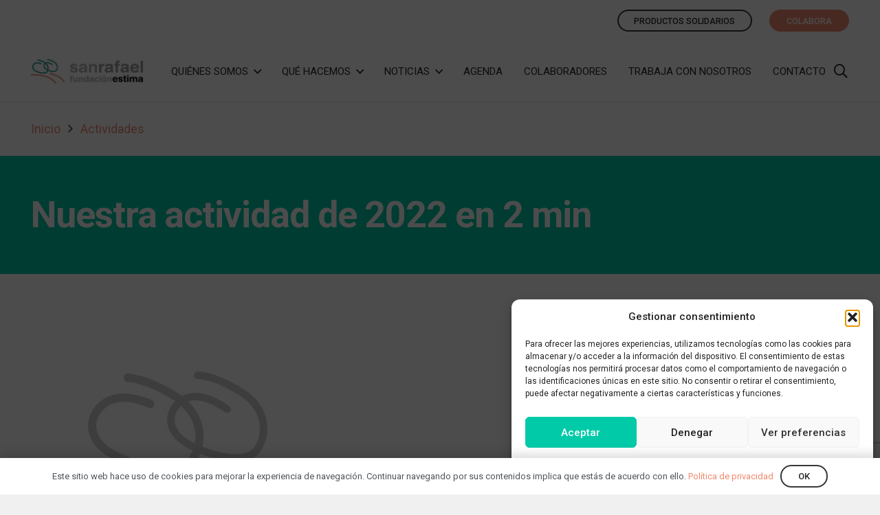

--- FILE ---
content_type: text/html; charset=utf-8
request_url: https://www.google.com/recaptcha/api2/anchor?ar=1&k=6LfdBrIUAAAAAJAsBPVhqrsA0NkNsuXu8cR6W1NH&co=aHR0cHM6Ly9jc2FucmFmYWVsLm9yZzo0NDM.&hl=en&v=PoyoqOPhxBO7pBk68S4YbpHZ&size=invisible&anchor-ms=20000&execute-ms=30000&cb=bg26ejml48mx
body_size: 48689
content:
<!DOCTYPE HTML><html dir="ltr" lang="en"><head><meta http-equiv="Content-Type" content="text/html; charset=UTF-8">
<meta http-equiv="X-UA-Compatible" content="IE=edge">
<title>reCAPTCHA</title>
<style type="text/css">
/* cyrillic-ext */
@font-face {
  font-family: 'Roboto';
  font-style: normal;
  font-weight: 400;
  font-stretch: 100%;
  src: url(//fonts.gstatic.com/s/roboto/v48/KFO7CnqEu92Fr1ME7kSn66aGLdTylUAMa3GUBHMdazTgWw.woff2) format('woff2');
  unicode-range: U+0460-052F, U+1C80-1C8A, U+20B4, U+2DE0-2DFF, U+A640-A69F, U+FE2E-FE2F;
}
/* cyrillic */
@font-face {
  font-family: 'Roboto';
  font-style: normal;
  font-weight: 400;
  font-stretch: 100%;
  src: url(//fonts.gstatic.com/s/roboto/v48/KFO7CnqEu92Fr1ME7kSn66aGLdTylUAMa3iUBHMdazTgWw.woff2) format('woff2');
  unicode-range: U+0301, U+0400-045F, U+0490-0491, U+04B0-04B1, U+2116;
}
/* greek-ext */
@font-face {
  font-family: 'Roboto';
  font-style: normal;
  font-weight: 400;
  font-stretch: 100%;
  src: url(//fonts.gstatic.com/s/roboto/v48/KFO7CnqEu92Fr1ME7kSn66aGLdTylUAMa3CUBHMdazTgWw.woff2) format('woff2');
  unicode-range: U+1F00-1FFF;
}
/* greek */
@font-face {
  font-family: 'Roboto';
  font-style: normal;
  font-weight: 400;
  font-stretch: 100%;
  src: url(//fonts.gstatic.com/s/roboto/v48/KFO7CnqEu92Fr1ME7kSn66aGLdTylUAMa3-UBHMdazTgWw.woff2) format('woff2');
  unicode-range: U+0370-0377, U+037A-037F, U+0384-038A, U+038C, U+038E-03A1, U+03A3-03FF;
}
/* math */
@font-face {
  font-family: 'Roboto';
  font-style: normal;
  font-weight: 400;
  font-stretch: 100%;
  src: url(//fonts.gstatic.com/s/roboto/v48/KFO7CnqEu92Fr1ME7kSn66aGLdTylUAMawCUBHMdazTgWw.woff2) format('woff2');
  unicode-range: U+0302-0303, U+0305, U+0307-0308, U+0310, U+0312, U+0315, U+031A, U+0326-0327, U+032C, U+032F-0330, U+0332-0333, U+0338, U+033A, U+0346, U+034D, U+0391-03A1, U+03A3-03A9, U+03B1-03C9, U+03D1, U+03D5-03D6, U+03F0-03F1, U+03F4-03F5, U+2016-2017, U+2034-2038, U+203C, U+2040, U+2043, U+2047, U+2050, U+2057, U+205F, U+2070-2071, U+2074-208E, U+2090-209C, U+20D0-20DC, U+20E1, U+20E5-20EF, U+2100-2112, U+2114-2115, U+2117-2121, U+2123-214F, U+2190, U+2192, U+2194-21AE, U+21B0-21E5, U+21F1-21F2, U+21F4-2211, U+2213-2214, U+2216-22FF, U+2308-230B, U+2310, U+2319, U+231C-2321, U+2336-237A, U+237C, U+2395, U+239B-23B7, U+23D0, U+23DC-23E1, U+2474-2475, U+25AF, U+25B3, U+25B7, U+25BD, U+25C1, U+25CA, U+25CC, U+25FB, U+266D-266F, U+27C0-27FF, U+2900-2AFF, U+2B0E-2B11, U+2B30-2B4C, U+2BFE, U+3030, U+FF5B, U+FF5D, U+1D400-1D7FF, U+1EE00-1EEFF;
}
/* symbols */
@font-face {
  font-family: 'Roboto';
  font-style: normal;
  font-weight: 400;
  font-stretch: 100%;
  src: url(//fonts.gstatic.com/s/roboto/v48/KFO7CnqEu92Fr1ME7kSn66aGLdTylUAMaxKUBHMdazTgWw.woff2) format('woff2');
  unicode-range: U+0001-000C, U+000E-001F, U+007F-009F, U+20DD-20E0, U+20E2-20E4, U+2150-218F, U+2190, U+2192, U+2194-2199, U+21AF, U+21E6-21F0, U+21F3, U+2218-2219, U+2299, U+22C4-22C6, U+2300-243F, U+2440-244A, U+2460-24FF, U+25A0-27BF, U+2800-28FF, U+2921-2922, U+2981, U+29BF, U+29EB, U+2B00-2BFF, U+4DC0-4DFF, U+FFF9-FFFB, U+10140-1018E, U+10190-1019C, U+101A0, U+101D0-101FD, U+102E0-102FB, U+10E60-10E7E, U+1D2C0-1D2D3, U+1D2E0-1D37F, U+1F000-1F0FF, U+1F100-1F1AD, U+1F1E6-1F1FF, U+1F30D-1F30F, U+1F315, U+1F31C, U+1F31E, U+1F320-1F32C, U+1F336, U+1F378, U+1F37D, U+1F382, U+1F393-1F39F, U+1F3A7-1F3A8, U+1F3AC-1F3AF, U+1F3C2, U+1F3C4-1F3C6, U+1F3CA-1F3CE, U+1F3D4-1F3E0, U+1F3ED, U+1F3F1-1F3F3, U+1F3F5-1F3F7, U+1F408, U+1F415, U+1F41F, U+1F426, U+1F43F, U+1F441-1F442, U+1F444, U+1F446-1F449, U+1F44C-1F44E, U+1F453, U+1F46A, U+1F47D, U+1F4A3, U+1F4B0, U+1F4B3, U+1F4B9, U+1F4BB, U+1F4BF, U+1F4C8-1F4CB, U+1F4D6, U+1F4DA, U+1F4DF, U+1F4E3-1F4E6, U+1F4EA-1F4ED, U+1F4F7, U+1F4F9-1F4FB, U+1F4FD-1F4FE, U+1F503, U+1F507-1F50B, U+1F50D, U+1F512-1F513, U+1F53E-1F54A, U+1F54F-1F5FA, U+1F610, U+1F650-1F67F, U+1F687, U+1F68D, U+1F691, U+1F694, U+1F698, U+1F6AD, U+1F6B2, U+1F6B9-1F6BA, U+1F6BC, U+1F6C6-1F6CF, U+1F6D3-1F6D7, U+1F6E0-1F6EA, U+1F6F0-1F6F3, U+1F6F7-1F6FC, U+1F700-1F7FF, U+1F800-1F80B, U+1F810-1F847, U+1F850-1F859, U+1F860-1F887, U+1F890-1F8AD, U+1F8B0-1F8BB, U+1F8C0-1F8C1, U+1F900-1F90B, U+1F93B, U+1F946, U+1F984, U+1F996, U+1F9E9, U+1FA00-1FA6F, U+1FA70-1FA7C, U+1FA80-1FA89, U+1FA8F-1FAC6, U+1FACE-1FADC, U+1FADF-1FAE9, U+1FAF0-1FAF8, U+1FB00-1FBFF;
}
/* vietnamese */
@font-face {
  font-family: 'Roboto';
  font-style: normal;
  font-weight: 400;
  font-stretch: 100%;
  src: url(//fonts.gstatic.com/s/roboto/v48/KFO7CnqEu92Fr1ME7kSn66aGLdTylUAMa3OUBHMdazTgWw.woff2) format('woff2');
  unicode-range: U+0102-0103, U+0110-0111, U+0128-0129, U+0168-0169, U+01A0-01A1, U+01AF-01B0, U+0300-0301, U+0303-0304, U+0308-0309, U+0323, U+0329, U+1EA0-1EF9, U+20AB;
}
/* latin-ext */
@font-face {
  font-family: 'Roboto';
  font-style: normal;
  font-weight: 400;
  font-stretch: 100%;
  src: url(//fonts.gstatic.com/s/roboto/v48/KFO7CnqEu92Fr1ME7kSn66aGLdTylUAMa3KUBHMdazTgWw.woff2) format('woff2');
  unicode-range: U+0100-02BA, U+02BD-02C5, U+02C7-02CC, U+02CE-02D7, U+02DD-02FF, U+0304, U+0308, U+0329, U+1D00-1DBF, U+1E00-1E9F, U+1EF2-1EFF, U+2020, U+20A0-20AB, U+20AD-20C0, U+2113, U+2C60-2C7F, U+A720-A7FF;
}
/* latin */
@font-face {
  font-family: 'Roboto';
  font-style: normal;
  font-weight: 400;
  font-stretch: 100%;
  src: url(//fonts.gstatic.com/s/roboto/v48/KFO7CnqEu92Fr1ME7kSn66aGLdTylUAMa3yUBHMdazQ.woff2) format('woff2');
  unicode-range: U+0000-00FF, U+0131, U+0152-0153, U+02BB-02BC, U+02C6, U+02DA, U+02DC, U+0304, U+0308, U+0329, U+2000-206F, U+20AC, U+2122, U+2191, U+2193, U+2212, U+2215, U+FEFF, U+FFFD;
}
/* cyrillic-ext */
@font-face {
  font-family: 'Roboto';
  font-style: normal;
  font-weight: 500;
  font-stretch: 100%;
  src: url(//fonts.gstatic.com/s/roboto/v48/KFO7CnqEu92Fr1ME7kSn66aGLdTylUAMa3GUBHMdazTgWw.woff2) format('woff2');
  unicode-range: U+0460-052F, U+1C80-1C8A, U+20B4, U+2DE0-2DFF, U+A640-A69F, U+FE2E-FE2F;
}
/* cyrillic */
@font-face {
  font-family: 'Roboto';
  font-style: normal;
  font-weight: 500;
  font-stretch: 100%;
  src: url(//fonts.gstatic.com/s/roboto/v48/KFO7CnqEu92Fr1ME7kSn66aGLdTylUAMa3iUBHMdazTgWw.woff2) format('woff2');
  unicode-range: U+0301, U+0400-045F, U+0490-0491, U+04B0-04B1, U+2116;
}
/* greek-ext */
@font-face {
  font-family: 'Roboto';
  font-style: normal;
  font-weight: 500;
  font-stretch: 100%;
  src: url(//fonts.gstatic.com/s/roboto/v48/KFO7CnqEu92Fr1ME7kSn66aGLdTylUAMa3CUBHMdazTgWw.woff2) format('woff2');
  unicode-range: U+1F00-1FFF;
}
/* greek */
@font-face {
  font-family: 'Roboto';
  font-style: normal;
  font-weight: 500;
  font-stretch: 100%;
  src: url(//fonts.gstatic.com/s/roboto/v48/KFO7CnqEu92Fr1ME7kSn66aGLdTylUAMa3-UBHMdazTgWw.woff2) format('woff2');
  unicode-range: U+0370-0377, U+037A-037F, U+0384-038A, U+038C, U+038E-03A1, U+03A3-03FF;
}
/* math */
@font-face {
  font-family: 'Roboto';
  font-style: normal;
  font-weight: 500;
  font-stretch: 100%;
  src: url(//fonts.gstatic.com/s/roboto/v48/KFO7CnqEu92Fr1ME7kSn66aGLdTylUAMawCUBHMdazTgWw.woff2) format('woff2');
  unicode-range: U+0302-0303, U+0305, U+0307-0308, U+0310, U+0312, U+0315, U+031A, U+0326-0327, U+032C, U+032F-0330, U+0332-0333, U+0338, U+033A, U+0346, U+034D, U+0391-03A1, U+03A3-03A9, U+03B1-03C9, U+03D1, U+03D5-03D6, U+03F0-03F1, U+03F4-03F5, U+2016-2017, U+2034-2038, U+203C, U+2040, U+2043, U+2047, U+2050, U+2057, U+205F, U+2070-2071, U+2074-208E, U+2090-209C, U+20D0-20DC, U+20E1, U+20E5-20EF, U+2100-2112, U+2114-2115, U+2117-2121, U+2123-214F, U+2190, U+2192, U+2194-21AE, U+21B0-21E5, U+21F1-21F2, U+21F4-2211, U+2213-2214, U+2216-22FF, U+2308-230B, U+2310, U+2319, U+231C-2321, U+2336-237A, U+237C, U+2395, U+239B-23B7, U+23D0, U+23DC-23E1, U+2474-2475, U+25AF, U+25B3, U+25B7, U+25BD, U+25C1, U+25CA, U+25CC, U+25FB, U+266D-266F, U+27C0-27FF, U+2900-2AFF, U+2B0E-2B11, U+2B30-2B4C, U+2BFE, U+3030, U+FF5B, U+FF5D, U+1D400-1D7FF, U+1EE00-1EEFF;
}
/* symbols */
@font-face {
  font-family: 'Roboto';
  font-style: normal;
  font-weight: 500;
  font-stretch: 100%;
  src: url(//fonts.gstatic.com/s/roboto/v48/KFO7CnqEu92Fr1ME7kSn66aGLdTylUAMaxKUBHMdazTgWw.woff2) format('woff2');
  unicode-range: U+0001-000C, U+000E-001F, U+007F-009F, U+20DD-20E0, U+20E2-20E4, U+2150-218F, U+2190, U+2192, U+2194-2199, U+21AF, U+21E6-21F0, U+21F3, U+2218-2219, U+2299, U+22C4-22C6, U+2300-243F, U+2440-244A, U+2460-24FF, U+25A0-27BF, U+2800-28FF, U+2921-2922, U+2981, U+29BF, U+29EB, U+2B00-2BFF, U+4DC0-4DFF, U+FFF9-FFFB, U+10140-1018E, U+10190-1019C, U+101A0, U+101D0-101FD, U+102E0-102FB, U+10E60-10E7E, U+1D2C0-1D2D3, U+1D2E0-1D37F, U+1F000-1F0FF, U+1F100-1F1AD, U+1F1E6-1F1FF, U+1F30D-1F30F, U+1F315, U+1F31C, U+1F31E, U+1F320-1F32C, U+1F336, U+1F378, U+1F37D, U+1F382, U+1F393-1F39F, U+1F3A7-1F3A8, U+1F3AC-1F3AF, U+1F3C2, U+1F3C4-1F3C6, U+1F3CA-1F3CE, U+1F3D4-1F3E0, U+1F3ED, U+1F3F1-1F3F3, U+1F3F5-1F3F7, U+1F408, U+1F415, U+1F41F, U+1F426, U+1F43F, U+1F441-1F442, U+1F444, U+1F446-1F449, U+1F44C-1F44E, U+1F453, U+1F46A, U+1F47D, U+1F4A3, U+1F4B0, U+1F4B3, U+1F4B9, U+1F4BB, U+1F4BF, U+1F4C8-1F4CB, U+1F4D6, U+1F4DA, U+1F4DF, U+1F4E3-1F4E6, U+1F4EA-1F4ED, U+1F4F7, U+1F4F9-1F4FB, U+1F4FD-1F4FE, U+1F503, U+1F507-1F50B, U+1F50D, U+1F512-1F513, U+1F53E-1F54A, U+1F54F-1F5FA, U+1F610, U+1F650-1F67F, U+1F687, U+1F68D, U+1F691, U+1F694, U+1F698, U+1F6AD, U+1F6B2, U+1F6B9-1F6BA, U+1F6BC, U+1F6C6-1F6CF, U+1F6D3-1F6D7, U+1F6E0-1F6EA, U+1F6F0-1F6F3, U+1F6F7-1F6FC, U+1F700-1F7FF, U+1F800-1F80B, U+1F810-1F847, U+1F850-1F859, U+1F860-1F887, U+1F890-1F8AD, U+1F8B0-1F8BB, U+1F8C0-1F8C1, U+1F900-1F90B, U+1F93B, U+1F946, U+1F984, U+1F996, U+1F9E9, U+1FA00-1FA6F, U+1FA70-1FA7C, U+1FA80-1FA89, U+1FA8F-1FAC6, U+1FACE-1FADC, U+1FADF-1FAE9, U+1FAF0-1FAF8, U+1FB00-1FBFF;
}
/* vietnamese */
@font-face {
  font-family: 'Roboto';
  font-style: normal;
  font-weight: 500;
  font-stretch: 100%;
  src: url(//fonts.gstatic.com/s/roboto/v48/KFO7CnqEu92Fr1ME7kSn66aGLdTylUAMa3OUBHMdazTgWw.woff2) format('woff2');
  unicode-range: U+0102-0103, U+0110-0111, U+0128-0129, U+0168-0169, U+01A0-01A1, U+01AF-01B0, U+0300-0301, U+0303-0304, U+0308-0309, U+0323, U+0329, U+1EA0-1EF9, U+20AB;
}
/* latin-ext */
@font-face {
  font-family: 'Roboto';
  font-style: normal;
  font-weight: 500;
  font-stretch: 100%;
  src: url(//fonts.gstatic.com/s/roboto/v48/KFO7CnqEu92Fr1ME7kSn66aGLdTylUAMa3KUBHMdazTgWw.woff2) format('woff2');
  unicode-range: U+0100-02BA, U+02BD-02C5, U+02C7-02CC, U+02CE-02D7, U+02DD-02FF, U+0304, U+0308, U+0329, U+1D00-1DBF, U+1E00-1E9F, U+1EF2-1EFF, U+2020, U+20A0-20AB, U+20AD-20C0, U+2113, U+2C60-2C7F, U+A720-A7FF;
}
/* latin */
@font-face {
  font-family: 'Roboto';
  font-style: normal;
  font-weight: 500;
  font-stretch: 100%;
  src: url(//fonts.gstatic.com/s/roboto/v48/KFO7CnqEu92Fr1ME7kSn66aGLdTylUAMa3yUBHMdazQ.woff2) format('woff2');
  unicode-range: U+0000-00FF, U+0131, U+0152-0153, U+02BB-02BC, U+02C6, U+02DA, U+02DC, U+0304, U+0308, U+0329, U+2000-206F, U+20AC, U+2122, U+2191, U+2193, U+2212, U+2215, U+FEFF, U+FFFD;
}
/* cyrillic-ext */
@font-face {
  font-family: 'Roboto';
  font-style: normal;
  font-weight: 900;
  font-stretch: 100%;
  src: url(//fonts.gstatic.com/s/roboto/v48/KFO7CnqEu92Fr1ME7kSn66aGLdTylUAMa3GUBHMdazTgWw.woff2) format('woff2');
  unicode-range: U+0460-052F, U+1C80-1C8A, U+20B4, U+2DE0-2DFF, U+A640-A69F, U+FE2E-FE2F;
}
/* cyrillic */
@font-face {
  font-family: 'Roboto';
  font-style: normal;
  font-weight: 900;
  font-stretch: 100%;
  src: url(//fonts.gstatic.com/s/roboto/v48/KFO7CnqEu92Fr1ME7kSn66aGLdTylUAMa3iUBHMdazTgWw.woff2) format('woff2');
  unicode-range: U+0301, U+0400-045F, U+0490-0491, U+04B0-04B1, U+2116;
}
/* greek-ext */
@font-face {
  font-family: 'Roboto';
  font-style: normal;
  font-weight: 900;
  font-stretch: 100%;
  src: url(//fonts.gstatic.com/s/roboto/v48/KFO7CnqEu92Fr1ME7kSn66aGLdTylUAMa3CUBHMdazTgWw.woff2) format('woff2');
  unicode-range: U+1F00-1FFF;
}
/* greek */
@font-face {
  font-family: 'Roboto';
  font-style: normal;
  font-weight: 900;
  font-stretch: 100%;
  src: url(//fonts.gstatic.com/s/roboto/v48/KFO7CnqEu92Fr1ME7kSn66aGLdTylUAMa3-UBHMdazTgWw.woff2) format('woff2');
  unicode-range: U+0370-0377, U+037A-037F, U+0384-038A, U+038C, U+038E-03A1, U+03A3-03FF;
}
/* math */
@font-face {
  font-family: 'Roboto';
  font-style: normal;
  font-weight: 900;
  font-stretch: 100%;
  src: url(//fonts.gstatic.com/s/roboto/v48/KFO7CnqEu92Fr1ME7kSn66aGLdTylUAMawCUBHMdazTgWw.woff2) format('woff2');
  unicode-range: U+0302-0303, U+0305, U+0307-0308, U+0310, U+0312, U+0315, U+031A, U+0326-0327, U+032C, U+032F-0330, U+0332-0333, U+0338, U+033A, U+0346, U+034D, U+0391-03A1, U+03A3-03A9, U+03B1-03C9, U+03D1, U+03D5-03D6, U+03F0-03F1, U+03F4-03F5, U+2016-2017, U+2034-2038, U+203C, U+2040, U+2043, U+2047, U+2050, U+2057, U+205F, U+2070-2071, U+2074-208E, U+2090-209C, U+20D0-20DC, U+20E1, U+20E5-20EF, U+2100-2112, U+2114-2115, U+2117-2121, U+2123-214F, U+2190, U+2192, U+2194-21AE, U+21B0-21E5, U+21F1-21F2, U+21F4-2211, U+2213-2214, U+2216-22FF, U+2308-230B, U+2310, U+2319, U+231C-2321, U+2336-237A, U+237C, U+2395, U+239B-23B7, U+23D0, U+23DC-23E1, U+2474-2475, U+25AF, U+25B3, U+25B7, U+25BD, U+25C1, U+25CA, U+25CC, U+25FB, U+266D-266F, U+27C0-27FF, U+2900-2AFF, U+2B0E-2B11, U+2B30-2B4C, U+2BFE, U+3030, U+FF5B, U+FF5D, U+1D400-1D7FF, U+1EE00-1EEFF;
}
/* symbols */
@font-face {
  font-family: 'Roboto';
  font-style: normal;
  font-weight: 900;
  font-stretch: 100%;
  src: url(//fonts.gstatic.com/s/roboto/v48/KFO7CnqEu92Fr1ME7kSn66aGLdTylUAMaxKUBHMdazTgWw.woff2) format('woff2');
  unicode-range: U+0001-000C, U+000E-001F, U+007F-009F, U+20DD-20E0, U+20E2-20E4, U+2150-218F, U+2190, U+2192, U+2194-2199, U+21AF, U+21E6-21F0, U+21F3, U+2218-2219, U+2299, U+22C4-22C6, U+2300-243F, U+2440-244A, U+2460-24FF, U+25A0-27BF, U+2800-28FF, U+2921-2922, U+2981, U+29BF, U+29EB, U+2B00-2BFF, U+4DC0-4DFF, U+FFF9-FFFB, U+10140-1018E, U+10190-1019C, U+101A0, U+101D0-101FD, U+102E0-102FB, U+10E60-10E7E, U+1D2C0-1D2D3, U+1D2E0-1D37F, U+1F000-1F0FF, U+1F100-1F1AD, U+1F1E6-1F1FF, U+1F30D-1F30F, U+1F315, U+1F31C, U+1F31E, U+1F320-1F32C, U+1F336, U+1F378, U+1F37D, U+1F382, U+1F393-1F39F, U+1F3A7-1F3A8, U+1F3AC-1F3AF, U+1F3C2, U+1F3C4-1F3C6, U+1F3CA-1F3CE, U+1F3D4-1F3E0, U+1F3ED, U+1F3F1-1F3F3, U+1F3F5-1F3F7, U+1F408, U+1F415, U+1F41F, U+1F426, U+1F43F, U+1F441-1F442, U+1F444, U+1F446-1F449, U+1F44C-1F44E, U+1F453, U+1F46A, U+1F47D, U+1F4A3, U+1F4B0, U+1F4B3, U+1F4B9, U+1F4BB, U+1F4BF, U+1F4C8-1F4CB, U+1F4D6, U+1F4DA, U+1F4DF, U+1F4E3-1F4E6, U+1F4EA-1F4ED, U+1F4F7, U+1F4F9-1F4FB, U+1F4FD-1F4FE, U+1F503, U+1F507-1F50B, U+1F50D, U+1F512-1F513, U+1F53E-1F54A, U+1F54F-1F5FA, U+1F610, U+1F650-1F67F, U+1F687, U+1F68D, U+1F691, U+1F694, U+1F698, U+1F6AD, U+1F6B2, U+1F6B9-1F6BA, U+1F6BC, U+1F6C6-1F6CF, U+1F6D3-1F6D7, U+1F6E0-1F6EA, U+1F6F0-1F6F3, U+1F6F7-1F6FC, U+1F700-1F7FF, U+1F800-1F80B, U+1F810-1F847, U+1F850-1F859, U+1F860-1F887, U+1F890-1F8AD, U+1F8B0-1F8BB, U+1F8C0-1F8C1, U+1F900-1F90B, U+1F93B, U+1F946, U+1F984, U+1F996, U+1F9E9, U+1FA00-1FA6F, U+1FA70-1FA7C, U+1FA80-1FA89, U+1FA8F-1FAC6, U+1FACE-1FADC, U+1FADF-1FAE9, U+1FAF0-1FAF8, U+1FB00-1FBFF;
}
/* vietnamese */
@font-face {
  font-family: 'Roboto';
  font-style: normal;
  font-weight: 900;
  font-stretch: 100%;
  src: url(//fonts.gstatic.com/s/roboto/v48/KFO7CnqEu92Fr1ME7kSn66aGLdTylUAMa3OUBHMdazTgWw.woff2) format('woff2');
  unicode-range: U+0102-0103, U+0110-0111, U+0128-0129, U+0168-0169, U+01A0-01A1, U+01AF-01B0, U+0300-0301, U+0303-0304, U+0308-0309, U+0323, U+0329, U+1EA0-1EF9, U+20AB;
}
/* latin-ext */
@font-face {
  font-family: 'Roboto';
  font-style: normal;
  font-weight: 900;
  font-stretch: 100%;
  src: url(//fonts.gstatic.com/s/roboto/v48/KFO7CnqEu92Fr1ME7kSn66aGLdTylUAMa3KUBHMdazTgWw.woff2) format('woff2');
  unicode-range: U+0100-02BA, U+02BD-02C5, U+02C7-02CC, U+02CE-02D7, U+02DD-02FF, U+0304, U+0308, U+0329, U+1D00-1DBF, U+1E00-1E9F, U+1EF2-1EFF, U+2020, U+20A0-20AB, U+20AD-20C0, U+2113, U+2C60-2C7F, U+A720-A7FF;
}
/* latin */
@font-face {
  font-family: 'Roboto';
  font-style: normal;
  font-weight: 900;
  font-stretch: 100%;
  src: url(//fonts.gstatic.com/s/roboto/v48/KFO7CnqEu92Fr1ME7kSn66aGLdTylUAMa3yUBHMdazQ.woff2) format('woff2');
  unicode-range: U+0000-00FF, U+0131, U+0152-0153, U+02BB-02BC, U+02C6, U+02DA, U+02DC, U+0304, U+0308, U+0329, U+2000-206F, U+20AC, U+2122, U+2191, U+2193, U+2212, U+2215, U+FEFF, U+FFFD;
}

</style>
<link rel="stylesheet" type="text/css" href="https://www.gstatic.com/recaptcha/releases/PoyoqOPhxBO7pBk68S4YbpHZ/styles__ltr.css">
<script nonce="aAT0Zl_7pkHhPm3MUXPzvA" type="text/javascript">window['__recaptcha_api'] = 'https://www.google.com/recaptcha/api2/';</script>
<script type="text/javascript" src="https://www.gstatic.com/recaptcha/releases/PoyoqOPhxBO7pBk68S4YbpHZ/recaptcha__en.js" nonce="aAT0Zl_7pkHhPm3MUXPzvA">
      
    </script></head>
<body><div id="rc-anchor-alert" class="rc-anchor-alert"></div>
<input type="hidden" id="recaptcha-token" value="[base64]">
<script type="text/javascript" nonce="aAT0Zl_7pkHhPm3MUXPzvA">
      recaptcha.anchor.Main.init("[\x22ainput\x22,[\x22bgdata\x22,\x22\x22,\[base64]/[base64]/[base64]/bmV3IHJbeF0oY1swXSk6RT09Mj9uZXcgclt4XShjWzBdLGNbMV0pOkU9PTM/bmV3IHJbeF0oY1swXSxjWzFdLGNbMl0pOkU9PTQ/[base64]/[base64]/[base64]/[base64]/[base64]/[base64]/[base64]/[base64]\x22,\[base64]\\u003d\x22,\x22Zgliw6ZELmHCm8OhBcOHwqzDpcK6w5/DowUCw5vCs8KpwrgLw6jChSjCm8OIwq/CqsKDwqcwISXCsGFyasOuUsKKaMKCNcO0XsO7w7xqEAXDtMKsbMOWeSt3A8Kuw7YLw63CqsKgwqcww5vDo8O7w7/Dql1sQwtKVDxvAS7Dl8Ojw5rCrcO8ZyxEABLCpMKGKmBpw75ZSFhYw7QXaS9YE8KHw7/CogIJaMOmYMOhY8K2w61Lw7PDrTZAw5vDpsOeW8KWFcK3M8O/[base64]/DjcOxw6IfRzjCkWHCtF4Hwq9bZcKZB8K5BV7Dv8KZwpIawqZcTlXCo0PCo8K8Gxp4AQweOk3ClMKnwo45w5rCjcKDwpwgIh0zP38WY8O1KsOow515fcKgw7kYwotLw7nDiT/[base64]/wpcnUGRhw6gQwq7CqMOMw61zB8KQWsODDMKUKVfChUTDuwMtw4XCjMOzbgMuQmrDsiggL3rCkMKYT0rDsDnDlUfCqGoNw4hwbD/Cs8OpWcKNw57CtMK1w5XCr18/JMKYfSHDocKZw5/CjyHCiRDClsOyXMOHVcKNw51hwr/[base64]/DlMKgLHAPw57CjsOUw5k5Bkh4dFTCpgNPw7/ChMKsc1vCoFBpLzjDg0/DjsKnNypzNHvDvWhew7QowqLCgsOvwrnDt0rDk8KCAcObw6PDjSINwprCgE/DjUISQ1HDkCZWw7M+GMOdwroFw7xHwpx4w7c5w7ZnPsKAw5s+w4jDpwsWORPCv8OIb8ODJcOsw6A/Y8OwSRfCjWMzwp/DiT3DmEdgwpQ/w4ExAjIPISnDrhHDrMO3MMOORynDocOFwo9gAA5Fw4vCjMK5bRTDpCFSw5/[base64]/[base64]/[base64]/DqcO9dkEqwo7DrcKJFcOkaU7CqsOgw43DtcKXw5DDj0tWw5J+VTRSw4JIUnoCF3rDrcOJe3jDv1HDmBTDlsOBChTCkMKoFGvCvzXCryJTIsOQw7LCrXbCoXgHM3jDr1/DjcKKwp0pJElVd8OlVcOTwofCo8OIOFLDnyvDncKoGcOmwo3DjsK7RnPCh2bDq1x6w73DscKvP8KvQGl/[base64]/Ci8K2w7FyLcKnWsKxfzDCicOqwocAwqdTw5TDgXLCmcOGw7PDvCrDs8K9w5rCpcKQPcO9anlNw7/Cox4NWMK1wrvDtcKqw4HCqsOad8Ksw5TDmMK9AsOIwrbDr8KcwpzDrXZIM3A3w6PCmjDCi102w4hYLipGw7QnUsOww680wq3Ds8OBI8K6MSV2IUXDuMOgBT8GdsKiwoltB8OMw4zCim9/Q8O5G8Oxw7XCiwHDrsOLwolSXMOKwoXDmRJYwqTCjcOAwocaAQ1WVcOCXR/CkFgDwqM+w7LCgj/CmB/DjMKsw5YTwpHCqHfCrsK9wo7CmgbDp8KybsOow60pWW7CgcKvUTIGwqRpw4HCrsKBw43DkMOoYcKQwrV/RmHDocKhZMO5RsOoesKowqfChTLDksKDw6bCrUs5PGYsw4ZkRCLCp8KtVFdoJnxHw7NGw7HCl8KiCTLCncOWDWrDu8O6w5bChlnDtcKlasKGaMKXwqpMwqo4w7PDrCDCjXTCqsKOw6pkRl9SPMKXwpnChF3DjsKkOzDDuFkGwpvCvcOfwrEfwqLCs8OGwq/[base64]/CqW5JQ3LCtz03VCpFw6zCmSLCjMKzw5vCplYIA8OcZRjCjgvDnCLDiFrCvCnDjcO/w4XDhgkkw5ERf8Kfwq/[base64]/CsmoqRQvDrkhGZMOTH8KNGR7CvHrDkQrCuXjDozHCucKVKyNow6/DgMOxJ0fChcOSa8O1wrl/wr3DmcOmw47Cs8O2w6PDg8OlUsKya2DCtMK7fHcfw4XDmyTCrsKNCsKlwoJ3wqXCh8Oiw4QqworCiE4NYcOew4w5UFdkDzhMRn5vXMOow70AKV3Do0fDrTY/H37CgcOzw4ZFZFhswoc5Qx5LKwcgw5F4w7BVwrs6wpfDoVnDjU7CtiPCiD3DsxI/ORsgUX7ClhVQHMObw5XDhUjCi8KpWsO0OcKbw6jDpcKMcsKww5B+wrrDnhHCuMKGURUgKTkfwpY1LAM9wp4gwrFjDsKvJcOAwrMUQFfChDbDjVzDvMOnw4JIZDluwqDDicKBGMOWI8K/wo3CrcKHaGlMJAbCvnvChMKRbcOBTMKJB0/CsMKDcsOtWsKpEsO+w7/Dp3zDoFIvb8OAwrXCrkTDqmU2wojDosO5w6vCuMKgd1XCtcKWw6QOw7nCrMOcw4rDvBzCjcKRwrnCvUDCsMK1w7/ConnDq8KxYDHCqcKTw5/CrlTCgQ3CqgR0w6EhM8OVasOPwrPDmxHDksOnw6QIQMK5wrnCvMKzTGYXw57DqnTCvMOswqQqw60dBcOGcMKAK8KMQyE2w5d9EsKYw7XChDPCtzBVwrfCs8KOHMO0w4cKS8KieTIAwqJwwpxmecKAHMKCSMOGWnZQwrzClsOWFl8/SVVyPm5PZXHClnICDsO4TcO1wqfDgMKVYR9lWsOIMRkIZsK7w6XDlCdqw4t5ZA3CoGdpd3PDq8O7w4LDvsKDPhbCnlpYOgTCqn/DhMKaHnrCgVUZwrjCnMKmw6rDkDzDkW8Dw4DCjsOXwqE8wq/CiMOwV8O8IsK5w6PCgMOBGhIwEUzCmcOzHMOuwpAtEMKuO1XDjsO+H8KHEhjDlwvCs8Ocw7vCg2nCjcKgBMKiw7XCv2MyCSrClAYDwrnDicKtP8OrYMKRIcKQw6HDgHjCjMOWwqrCscKvGjdlw5bDn8OHwqrClREPR8Oxw4rDpTlcwq/CuMKKw4vDn8OBwpDDlsO4FMO7wqvCjVrDqWPDvwkMw4wMwpPCpkUnwpLDiMKMw7XDohhXARcnAsOTacOhScOkZcK7eSccwoJNw6odwp0+Hg7Dmk8gLcKcdsOBw5c5w7TDrcOqVhHCoF8KwoACwoTCtwhww5w5w6gANmTDgUBsJkFLw4XDm8OPDcK2MUzDl8O1wrNPw7/Dt8OsBMKMwrRfw5gZIk4Lw4xzP1DDpxPCsiLCjFzDpznDg2ZPw5bCgjXDmsOxw5zCpibCh8O1Rl90wptTw7Unwp7DqsOkVRRjwrcbwq5aeMKyS8OXXMKxAVdqVMKVNDXDicKKbMKqakEBwp/DncKvwpvDvMKlL1wCw4QxGxrDtxnDrcO2UMKEwrbDlGjCg8OJw6Ylw5oTwo1gwoJkw5bCtgt/w7o0Z2RKwoHDjsKawqHDpsKnwp7DnsOZw5Y/fEg/[base64]/OMOpDsKyScKYTsOBw7vDrS5PwpTCvj06wqEwwrBZw5PDrsOkwrbDt1LCq0LDh8OEKCrDvCHCncKTJn5lw49Zw5/DvcObw6VZGmXCiMOFGH5PE1odPMOxwrAKwpJiMwNFw6ldwpjCvcOKw5vDg8OqwpVhZ8Kjw7JRw6HDh8Ofw7wkesO0QDXDu8OIwpFnB8Kfw6jCpsKAcMKbw6Yow7VTw4VZwrTDnsOFw4YIw5PDjlXDk0Y5w4TCoFjDplJRC3HCsH/ClsOPw5rCkyjChMKXw4jDuFTDsMOWJsKQw5HCgsKwfVN6w5bDmMOEXUfCnW52w7DCpgMHwrc9LFfDtVxKw5sPUi3DuhXDvHXCoAJeJENPRMK8w5sBBMKpGHHDrMObwrzCtsKrGsOzfMKnwqrDgyLDs8O0aG0aw6bDsT/DgMKoEsOSP8OLw6zDrsKBI8Kaw6HCuMOabsOHw4fCq8K7wqLChsOeZQJew5LDhCbDncKYw4hUTcKOw4lNcsOWJ8ObTyTCjsKxLsOqKcKswqA+W8OVwrvDj0YlwolMVWwmUcKhDAXCqntXAsOTeMK7w6DDqyXDh1nDrGkGw77CkEwawpzCnR5eEx/Dn8Oww6kjw4xrMTrCjmxlwrTCsX5hKknDscO9w5HDqRtkYcK1w7sYw67ClcKEwq/DvcOROsKLwrsZPMO/CcKGaMOjInQswqTDgcKkMsKMWBlbUMO+MR/DssOKw5sPRGjDpnfCjSjCk8K8w6fDmSnCrzTCpsOIwrp/w7Fmwr8jwpDCp8KjwqPCo2EGw5VnUy7CmsKvwrMxQ30HeH5aS37CpsKzUjJDDgVRQsKBMcOTC8KyeQ3CtMOsNAvCl8KyK8KAwpzDlxlsKgwfwqgvYsO5wrfCqyJSUcK/LS3Cn8OowqtCwq4ZdcObUiLDmwbDlTgGw4Z4wojCvsKCwpbCkGQAfQdwYcKRKsOPC8K2w7/[base64]/Crg/Cp1YjwrlGWsKMw50qwqBaw6RlE8Kmw4vCnMK1w4VHCkfDncOpfB0pKcK+esOqByrDrsOFCcKDVi5uecKmRmPChsKCw7jDgMOWLxnDlMOpw67DocK6PT0QwoHCihLCk0MLw6EcXsO3w4wxwqYAT8KRworCgRfChAA/wq3CqMKFEArDtMOow60MBMKyMhHDomDDhcOew5PDvCbCpMKBAy/DvwTDlyBaccKKw5Mmw60nw5UMwoR6wq4vY3lsH1xKVcKJw6nDisKpIgTDozzDj8OiwoJBwpHCrMOwLRfCgSMMJsO4fsO2LBXCr3khA8OKIDLCgEjDn3Afwp96Un3Dgwtew5YZRA/DtkvDt8K2fQvCunTDv27Dm8OtF08oOm01woxgwpc7wpdXbQlRw4XCsMKuw7HDujAVw74UwoPDnMK2w4h3w4LDrcO9VFcnwqBzRDdGwqnCpHhKaMO6wqbCgnxWdHXCpRNfw4PClR9Aw7DDvcKvXhJDAjXCkj3CkE4yaShowoNVwrQfPcOAw6XCpMKrfXUOwrNXWg/CjMOFwqorwqZ7wobCni7CrcKyPRHCqCVrS8OJSTvDri4zasKPw79CdFQ3XsOJw4xnDMKkMcOHMHtwDH3DpcOZSMOBKHHChsOWAxTCgBjDuRwHw7TCmEUcUMOpwq/DiFIvAjsYw7fDjcOUOC4casOHM8Knw47CuX3Cp8OOHcOww6RAw6LCgsKaw7jDn1rCnWDDpcOew6rCsEzCt0DDt8KzwoYcw6xmwrFuWwwlw4nDvMK0w5wWw63DlcOIesOUwo5QLsOYw6dNGUTCtXd8w6kZw4kFwo1lwrDDoMOZfXPChXrCvk/CtD3DhMKdwrzCvsO6f8O7YMOqTVZEw6Ziw4fCiXzDlMOAC8Ojw7xbw6/DgA5NGTrDlBnCmQlNwobDiRQAIT/CpsKHXCEWw6BbWcOaHHnCsWd/E8KQwoxhw6LDm8OATT/Dp8O2wqFdEsKedxTCoUEFwqRKw7JnJ1MLwrXDmMKjw7I9BWZvTyTCiMKgG8KmQcO+w7FgNCBfwrURw6vDjWAtw7XDq8OiKsOVUMKLMcKJH2/Cm28xXnHDp8KiwrhkBsOpw5/Do8K7cl3CjibDr8OqCsK7wpItwrLCr8O7wqPDv8KWd8O9w7bCuUgRXcKIwrHCjsOXM2LDomIPJsOve0Jpw77DjMOpe3rDm207f8OJwqE3TEhtXCDDr8K7wqt5YsO7CV/CtTjDt8K5w5lYwpAEw4XDplnCsEZqwrLDsMKVw7lsHMKgDsOOJXfDtcOEGAVKwpwTDQkOXF3DmMKgw685N1ReT8K5wqPDk3jDvMK7w44jw7xtwqzClsKsA0g1XMOefBTCoynDvcOQw619FX7CqcKFcGHDoMKkw4ERw6hrwrhSAlXDksOTMcKfe8OsYlZ/wrjDqEpfAhDCuXg6KMOkKx5swoPCgsKeHS3Do8OGJsKJw6XCqMOCc8OfwpEwwq/DtcKNcMO8w4TCncK6esKTGVLCkTnCkzQ/[base64]/O8OJwofDmGdAc8OlwrnCiMOhQX9kw7nCqsO1w58CMMKWwovCuGZHTXjCvTTCscOGw5Q4w63DksKYwrHDmhjDshjCng7DhMO3wrZDw6NEdsK+woBkZggdfsOjJkRLCcKNwoxEw5XDvA/ClV/Cg2/[base64]/[base64]/[base64]/CsKWdcKOF8ODURXCuAlePcKAwq7DucKgwqHCs1kZAMKzwpvDnsO7XHF6wozDg8KnG1/CpCsEUyzCmxklZsOcUDLDrgcvU2HCi8KYZC/CqGk4wp1XJsOEU8Kew6/Dv8O6w4VXwo7CjBjCkcKywpHDs14Lw7fCssKgwqccwrxVNsOTw6UCD8OCFVkawqXCosKxw4RkwrRwwrvCuMKDZMODPMOyRcKDXcK/w7sqb1LDkG/DrcORw6YlcMOiYMKTJCjDtMK6wosBwqDCnQbDn1DCh8KCwpZ5w5gIZMKww4HDisOVL8KbdsOrwoLDtWscw6BlSRNkwpIzwpwkw6w2VX9Aw6vCliZCJcOXw5hAwrnDmQ3CoE9aX03CnGDCusOQwq1SwoTCnw3DgcOcwqnClcOzayRbw7DChMO/TMOcw6bDlwrCpXzClcKPw7DDocKSLW/Dq3/DhmPDosKCQcKDOFUbYGURw5TChhl3wrjDusO/Y8Oww6fDl0h6w5ZUcMK6wrAHPzQQLC/CoWHDgUJpHMOsw6h6bcORwoAreAvCnXBXw4XDp8KJesK+VMKMLcKzwqbCgMKvw4dNwodSRcOXcBzDo0k3w7vDvxvCsVAyw6JaBMOjwqk/wo/CpsOBw71FWUhVwqfCpsObMC/[base64]/[base64]/ClnnDl1dwIRp5YS/CnsOjacOIaH/CqcKrw5E3M1oeEMO6wr0lI0IrwrMSM8KFwrk5PVDCi0fCgMOCw4xEGsOYEMODwp3Dt8KJwrM2SsKyXcOJScKgw5UiQcOsNw8NFsKWFk/ClMOYw6kANsObO3vDuMKXwoHCsMKVwpFiVHZUMQsZw5jCtVIpw5QgOUzCpxjCmcK7FMOPwonDvyZqP1/CnDnClxnDq8OzS8Kow77DomPChz/DgMO/[base64]/[base64]/DjsOTQ8K9w6zDu8OXQsO6YDnDklvCkhkxw6vCtsO/bG3CpMO7eMOYwqYgw63DrjEUw6pnMEhRw7zDv2LCrcOlS8OYw4/DvsOEwpnCsBXDqsKfV8Opwoc5wrTDk8K0w5bCgMKndsKiRDhsTMK5GA3DqBfDp8K2PcOJw6HDscOjPhgmwo/[base64]/CMKXLGEWw4g/w6TCt8OYf8KrwoUSYMOONMKjHiFDwpDDmcKGFsOXS8KSC8OuccOMTMKeNksLEMKvwqcvw7fCosOcw45TIhHCisO5w5rDrh9fETQIwqnDgDgPw5rCqDHDvMKiw7oveDzDpsKjDT/DuMKGUEzCjA/Cul5vLMO6w6TDkMKQwqZbB8KfXcKZwrM1w6HCgGtrSsOOUsK/WwEzw5vDhHVPwqtkI8K2Z8OdFGTDj0opM8OKwqTCsy/CgMOIQ8ONfys2Gk8Vw5ZHbiLDiWMTw7rDpH3DjXVpSHHDgiPCmcOBw44pwobDiMOnO8KQTSVFRsONwp8TLGHDv8KzPcKCwqPCsSNsbMOtw5wxT8Kxw55IMBkuwqxhw7fCs3tna8K3w4/DvMO5dcK3wq47w5tyw75BwqN3EyNVwrnCjMOgCC/CizNZTcOdTsKsA8K+w7hSESbDoMKWwp/CvMKuwrvCnmfDq2jDjCvDlTLCuQjCgMO7wrPDg1zDgn9BY8K5wpLCnyHDsE/Dv19iw7cVwrnCu8Knw63DoGVxE8OVwq3CgsKdY8O9wr/DjMKywpTClx5bw6FLwopRwqRFw6nDsm5Lw55QWG3DhsKeSijCnB3CoMOdIsOiwpZtw7pFKMOywo/DscOjMnXCtBEPGHjDrBtXwr8+w4bDpWknXlvCglwZMcKiSD9Cw5dITxFwwqTDrsK/BEp6wo5Uwoluw7smJsK0UsOYw5rCm8KMwrfCrsOYw7BJwoTDvzpPwrzDkx7CuMKOFTDCinLDucOQLcOuLiAZw4pXw69fPU3CvS9Owr0/[base64]/DhXTCuTfDsUrCnAHDhcKWe8Krewcww4BcGRwjw6ojw6MTLcKAKBMAUl0hFDchwojCv1LDpzzDhsOUw4QxwoYJwq/Dt8KXw5wvTMOKwoPCuMOSGH7DnXHDocKPw6MCwoRRwodtIjTDtkwRw6tNLj/CnsKqGsOocjrCv0I+Y8OfwoV/MUIRHcOYw63CuCY1wo7DjsKHw5XCnMOoPQF+RcKawqXCmsO9YifDicOOw7rCh3nDocOdw6LCo8K1w6kWAA7CgsOFfcKnUmHDucKLwqnCoAkAwqHDv1wfwojCgxIQwrbCoMKywr92w6MdwpfDisKNTMOiwp7DsnRaw7swwr1SwpLDqMK/w70Ow6JxJsO6JmbDkF3DucOow5cQw4onwr4fw7oQVQZ3AcKVSMKawpYtGh3DmQnDlsKWRlcaUcK4JSslw50Rw6LDv8Ocw6PCq8KcFMKjfMO0UVDDicK7dsKhw7HChMOEIMO2wrvCvEvDunPDgBPDqTUXJsKyHsO9ejPDhcOYJ1wcwp/Cmj/CnjkpwoTDosKUw60gwrPClsOYOMK8AcKxHsOzwoYyEADCpEdHZgbCtcO9cwQpC8KFwo1LwoggVsOKw5lOw7h3woRWR8OaMcKgw5tBeTUkw7o3wp/Ds8OfRcO5Zz/DqcOIw79XwqDDisOFc8OZw5fCocOMwqIkw7zCjcOAA1fDjFMpwqfDt8O2JGo4KsKbNWPCtcOZwq1jw6vDlsOuwpcXwrzDn015w4dVwpATwp8VahjCt2nComDCig/ChsOYaFTCpU5NRcKPUT3CmcKDw6E/OTVPVHZfDcOqw7/CgsO/[base64]/wqfDiAHCsGBxRgfDtMO1EsOsByLCvHh6K8K5wqdnNVbCtyMIw7Fcw7jDnsKrwrkpa1rCtyfCox45w4/[base64]/CgcKKw7jCvsO1eMORw4AuwrfCvsKHD1U5by0MFcKjwqrChy/DqgrCqjZ2wod/[base64]/YUbDt2FXFjJJdMO9wojCt1dnwoEuw7Yuw4cUwr/Cr8OWai7DlcKGwpY6wofCsEIKw7NJO1IRE37Cp2rCtFE0w7owU8O1Hi5ww6TCrMOkwp7DoickOcOYw7NGQ04pwr/[base64]/wr9wYy/DgsKLKlTCnMKpKcKQw4tswrtGIcKMwoLClcOYwrbCiSrDocK2wpfCn8Klc37CsG03bsOGw43DhMKowpVyBxpkLhzCri9nwozCiGEcw5LCscO3w7vCv8OBwo/DnEjDqcOdw4PDpWzCrXvCj8KRKxNUwqNGQGnCpMOCw6zCm3HDv3HDicOIPwh9woMXw6EyQxAScHEERTFEEsK8GMO6OcKYwoTCpCfCkMOpw78aTkBxO3HCvF8Bw73Cj8OEw7TDpXdQwqzDmAx9w5bCpDxvw5saRsKZw69VBcKpw40Yagg0w5vDkER1P2kDYMK/[base64]/[base64]/CrsKvwrBafQcNw4RIIsKlw6fCl8ORXFUywoksd8O4wrtrKidZw6E5aVbDtMO5ZBPCh1AIaMOZwpLCk8O/w7vDisOSw49Qw5HDpcKYwpN0w5HDk8Oxwq7DpMOvfjQcw4jCksOdw4fDh2Y7PAAqw7PCncOSPF/[base64]/Cg3PCksKnNU7DmcOlLnd+eQUcAcKPw6fDnX3CocOzw5TDvXrCmcOJSi/ChjZnwotaw5oywqjCkcKUw5gqGcKMSQzCrC7CpQzDhA3Du0Ypw6PDi8KKJgYJw7YLQMOywpc2U8O8QkJhYMKtJcODZcKtwpjCoGPDt1AOVcKtZx3CpcKYwrjDrmV8w6loEcOgNsO8w7zDhD1tw4/DulVHw6/[base64]/CiFDDnw59wpvDh8Kkw4VWLk0Tw4bCuGXDssK0e3Iaw7QZasKPwqlrwo5BwoTCiRPDsEgBw4IXwr47w7PDrcOwwrDDscKgw6ICJ8Ksw7PChX/CnsOoVFHClVzCtcOvMSTCjsKBRlzCgMOVwrEnDwI6wqDDsHM5acKwZMKYwpTDomDCn8KCBMOcwq/DoFRKBzTDhFrDgMKpw6p+wpzCtsK3wrTCqgzChcKyw7zCuDwRwo/CghXDpcK5CyY5JyLCjMOwVi3CrcKLw6YDwpTCskQqwolBw47CqlLCpMOww4zDscOAJMKaLcOVBsOkEcKVw6VfYsOxw6TDuzJjVcKCbMOfIsKdbMOLPy7CjMKDwpIJdRnCiSTDtcOPw7DClSI9wo5Rwp7CmwfCgGRBwqnDoMKew7/Cg0Elw5dRT8OnKsORwqUGd8OND1sYw6zCgALDtsOewoggD8KtLTojwrEpwqAvNRfDlhYzw74Sw4tPw5rCgXLCuX9Zw47DswYkE0nCinFrwqnChk/DhmLDoMK3dWcNw5LCi1rDjQ7CvsKtw7fCjMKrwq5twpxXFRfDhVhOw5fCj8KsDMKzwo/Cn8KGwrgIGMOwHsK/w7dXw6kiczN0XVPDtsOgw5LDoSnCuWTDnmbDu0AGYnE0aR/Cs8KHd2wuw7bCvMKMwql/[base64]/bcOPbVEhw6oFecKSNcKTw5dqw7nDtsOaeAMlw4QYwo/CowjCv8OaeMO0GiLDncOawoVUw4Ylw67Dj0fDi0p2w5AlAwjDqhQsNcOHwq3DtHYaw7TCrsOdTGAfw6jCr8Ocw6jDoMOidBdKwrYnwo7Dtg8/c0jDrSPCmsKXwqPCiCIIKMOHBMKRwp/DiVXDqQHChcO2fXRaw7E/SHHDjsKSZMOnw7TCsErCvMKXwrEqRXA5w4TDmMOew6o2w7nDmDjDjQPDlx5rw4LDtsOdw5nDoMKbwrPDuiIIwrIUIsOFd0jChRXCuRdewox3IH8dGcOuwoxJGHdEYnnCpSbCqMK9H8K6U3nCohIYw71gw7DCt2FMw5oQST/Cp8KCwrFqw5HCucOif3AAwojCqMKqwqFDDsOSw6dHw7jDiMOZwqtiw7xsw5vCosO/SQfDtDLCnMOMRVl6wrFUcUHDksKpK8KMwpRjw5ESwrzDocKjw6sXwrLCpcKSwrTDk11AEBPCm8OEw67DmW9gw4Bvwo/Cm0Few6rCsAnCucKbw5Ygw5XDuMO2w6AKUMObEsO9wo3DpcKzwrNka3tww7xWw6TDrA7DkCMtYTAEEljDo8KRSMKVw7kiUsOjccOHEC5WJsOJcUNYwpRyw7ZDesKrScKjwr7CvWLDoAVbKcOlwpbDlh1fWMKEVMOnV2o7w7bDgMOqLVjDn8Klw5Ehej/Dg8Ovw71DdsO/ZCnDkAMpwq5sw4DDh8OAeMOiw7DCmcKlwr/[base64]/[base64]/VsKaUHwnFMOBw5gxHMO7W8OcWWzCuHZ6NsK2SAvDq8O0CnLCocKew6TDkcK3FcOaw5PDv0fClMOMw5bDjz/Dl2HCkMOAM8Kgw4kkUyhVwpYLIBoDw7fCmMKSw4DDmMKdwp7DgcObwpl6SMOCw6jCgcOTw7E5aA3Dln83CFYNw4Iywpx2wq/CvXbDg04zKyPDisOvUE7CrA3DqcK7EAHCjMKhw6rCu8KGFkd+Ol1xIsKmw5cPAkHCmXxSw4LDq0RWw5F1wr7DqMOwOcOawpLDh8KvHyrCjMOrHcONwplGwqXChsKTLz3CnEM5w4XDhRcQS8KjUlxlw4bCicOUw57Di8K0KGjCvxsHKMO8S8KeacOHw6hEAm7Dp8O8w7/CvMOuwqHCpsOSw5gdGMKKwrXDs8OMIiPCvcKDUsORw4xfw4TDoMKuwqokKsO5XMO6wp4ewr3Dv8KWfFLDlMKFw5TDmy8PwqkXbsK0wppTAGzDhMK0RU5fw6nDglNKwpvCpWXCmxXDlkLCgSZwwqnDmMKCwpPDq8Okwo4GeMODacO4TsKZGG/Cr8KmKio6wrzDmGBQwrseJQcvPlQvwqLCi8ODwpvDqcK1wql2w4AVfw82woVhVxTClMODw4rCnsK7w5HDiSrDv2kpw5nCvsOwB8OpRQzCu3bDglTDtMKbeF0ERkrDnUDDpsKLw4dtTD4rw4vDpTFHd3/CgiLDgworRhrCvcKqSMOyaRBUw5dxPMKcw4AZX1ExQcOPw7TCq8KAChUMw6fDu8K2HGYKV8OVNcOKchXCj0IEwqTDusKHwr0GJznDrMKsF8KOHGHDiy/Dg8KtXxBlRiXCv8Kewq9wwoIOZ8OTVMOJw7nCg8O2f3VpwpVDScOhA8Kcw7LCoF9mMMKKwphqKiZcV8Oqw4jCujTDisOAw6fCt8K4w6HCrMO5HsKXRW4JQ3XDmMKdw5MzbMOpw5rCg0zCmcOkw7nDk8K/wrfDtcOgw4vCr8KNw5Yew4ltwq7DjcKseWfDg8KbKz5gw7ILDQgrw5HDqWnCuVPDosO9w5BpZH/CgCxtw6TDqFDDvcKzT8K8ZcK3XzXChMOCe3TDnXYbSsKyT8OZw6c9w6NvMDNlwrM0w7V3Y8OyFMKBwqdWFMO/w6vCqMK6Zytiw7pmw4fDnXBgw5TDrcKRN3XDiMOFw7A+IMKuN8KDwqvClsOjLsOuFjtxwrxrK8OVccOpw4zDg14+wrZlOGVMwqXDkcOBH8O+wp0Gw4HDlMOcwofCiQF5M8KyZMOfOFvDgmjCsMOowoLCv8KgwrzDvMOkCDRgwqV7bAAqX8OBWBfCncK/[base64]/CpD7DpwZzwoo2cGDCmGfCvcKiw75hCEUpw6zCssK1w5zCtcKBDRQVw4cFwrF+LjpwR8K3TBTDkcOXw6vCtcKgwrDDjcOHwprClDHCnMOCDinChQwxHA1lwoDDlMOHBMKJLsKXA1nCsMKkw7EHa8KgBEEocsOpfMOkVQjCnjPDmcKcwo/CnsKuDMOZwqjDisKYw4jCh2QHw7Qgw5IwPS0GRgQawqDCj2DDg1nDgBHCvyrDo0nCr3bCrMKAwoEZAVXDgjBnIcKlw4U7wq7CqsOtwrQ+wrgOBcKaMsKQwpRYGMKAwpbCksKbw5RBw7law7QQwphqXsOXwrhNHRfCk0U/w6jDgADCiMOfwpQ0Gn3CiT1Mwo8gwqA1Z8OLM8OAwr8JwoVgw5dbw51UUUHCtxjCgQ3Cv1BGwp7CqsKsecO8wo7CgMK3woDCrcKOwoLDlsOrwqLDj8OCO1d8TRhbwoDCmB5lVcKdY8OoMMKWw4IhwrrDvn8hwoEcw55LwrY3RE4Bw4wIFVRsGsK/fsOhYUlyw6PCt8Oww7jDuU1NTMOKASLCosOJTsKBdHbDvcOTwpwYZ8OwEsO2wqEzbcOwLMK4w408wox2wp7Dq8K7wobCnRrCqsKiwpdSecKVEMKZOsK2b1/ChsOpTjYTajciwpJUwp3DhcKhwrQUw4HDjBMuw5/[base64]/DkMKow7cBB1nDl3DDvcK5QMOnVMOxE8OabDLDpGNiwoBsasOCGj5WWxBhwqDDg8KYHEnDpsOjw6vDvsOhd2A5dRrDo8OyRsOxRwsaAQVuw4jCgV5Ww6/Do8KeK1k0w6jCm8KJwqZnw4E2wpTCnxttwrEFCjAVw4nDkcK2wqPCl0nDo1VfQMKzCcOLwq7DksKwwqIxOCZmWgNOQ8KcR8ORbcOaGgfDlsOTI8OlM8Kww4fDtSTCtDg/SUk2w7zDmcOpM1PDkcKiEh3ClsKHYFrDvjLDrCnCqx/CvcKmw7Ecw4/Cu2FNW0vDnMOEQcKBwrBvXkbDj8KYGSQBwqs/JCI0CVs8w73DpsOswpRbwrnCgsONM8OuLsKABBTDv8KwEsODNsOAwpR6BTzCt8K+R8OMAMKrw7FtMjglwpfDnFhwSMKNwpDCi8K1wpRsw4PCphhYDSBpJMKLGMK8w4EBwplcY8KwX3pzwp/DjnbDqXnDuMK8w4LCv8K7wrYiw7JxEcOFw6TClsKAV2HCrS14wrbDpH9Nw7lhesOeR8KcOwQJwpgtfMO4w67CmMKKHcOEDsKDwodUaXzCtMKQFMKFUMKzJXg3wpJ7w7o8cMO6wojCtMOHwp18DMKGYR8tw7A/w7LCom3DtMKMw7wywovDpMKVc8K3AsKTTBxQwrhOIibDjMK7CUlNw4vClcKKZcOAAxHCqlfCjj4Hb8KvTcOgbcOnAsORQMOhAcKow5bCqivDqnjDssOIYQDCgXzCpMK4XcO8wpjClMO2w7J8w4rCj0gkPFjCmcK/w5jDtzfDs8KuwrMfKcOsKMOUS8Kgw5low5vDkmPCrUrCnmjDoADDmTvDlsO6wopZwqDCicOOwphSwroNwosswoQHw5fDg8KTSjjDixzCvhjCuMOiecORQ8K8LMOoVsOAJsKqKRp3Ug3Dh8O/VcO0w7AXGjl3IMOowqZZEMOWNcODIMKawpTDl8Ovwo4vYcKXTyXCtDfDu07CsHnCsUlEwq8HR21ff8Kqwr/DiUTDmClUw4rCq1jCpcOvdMKew7JtwqrDj8Kkwp4vwo/ChcK6w7d+w5hvwojDl8OYw57CkyfDgSnChMOiamfCucKrMcOEwp/ClEfDicK6w6xSVMKjw6FJLMOldcKvw4xLcMKVw63DrcKoemzCt2nDnAYywrQFDH5IEDDDuVXCrMOwPAFBwpU/wpZTw5fDm8K6w4siK8KCw6kswqpEw6vCrwjDjUvCnsKOw73DvwDCiMOnwrrChS3DhcOlScKraAvChDXCigbDl8OMLHlWwpTDqMKpw6tMSgtHwozDtiTDgcKJYGTCscOXw6zCnsK8woXCh8Kpwp8IwqTCvm/DgiHCi3LDmMKMFDDDrcKNCsOMTsOWUXFKw4PCq2/[base64]/CjcObCl8vOyfChATDicO2wrDDsXXChGA4w50wWRMtSHB3cMKpwonDtQjCkBXDv8OEw7UUwqNywrcAaMO4XMOGw7o4MwkSenDCoHEVbMO6wqJYwpfCi8OPUMKPwq/DgcOMwqvCvMO2OMKbwoBSVcOLwqnDtcOvwqLDlsK+w6g0K8OdcMOsw6TDi8KXwoZ7wojCg8OFABd/BBRlwrVqFiNOw5MJw44bdWbCnMKqwqJJwo9ZTDHCncOFblTCuhkiwpDCi8KrVw3CunlSwo3DqMKowobDvMKnwokRwopWRUwxL8Kjw63DhRrCinQQUyvDrMOtfsOHwrvDscKFw4LCncKtw47Cuh9fwoZ4AcKGQsOaw7/CqD8bwocBT8K3DsOMw6jCm8Onwq13ZMOVwqUffsK5aAEHw5fCg8O4w5LDpAoeFFNIRcO1wqfCohYBw7UBDsK1w7l+W8KHw4/Dk15Qwq85wqRewroAwpLDt1jCsMK3XR7CpXnCqMO6GnzDv8KDWgHDucOfR0BVw7PClGLCosOWTsKcHBnCgMK6wrzDg8KxwoTColwtc2VHYsKvFlxRwpBLR8OswoRLOHBhw6XCpyIOOh5Kw57Dh8OaF8O9w69tw7x3w5tjwq/DnXU5AjRXeDp0GzbCnsOtQnIXIFDDqV/DlR/Do8KPPVhGNU8qRsKbwqrDqmN5IzUjw5XCucOAOMOGw78EMcOrZQVPEw7Dv8K4GizDkAlaScK9w7/Dh8KtEMOfJsOtNUfDisOiwp3DvB3Ds3lFYMKlwqLCo8KVwqcaw7YIw5rDnRPDsAUuHMOcw5fDjsK4DBEibcKKw50OwqzDmHjDvMO7cFZPw5wewrQ/fsOEUF8LQ8OnDsK8w7HClUBiwpFLw77CnUYHw58nwrjDksKOdcKhw5vDridAw4FPKx4Kw6vDq8KTwr/[base64]/UHfCscKOw5LDim01w4/Cq8OtAgEawrxaEcKTZ8K9am/Cm8OKwqB3SUzDn8OGaMKcw5w8wozDki7Cuh7Cixxfw6NCwofDmsOpwrBKL2rDpsOdwqbDuzRXwr3DucOVLcK8w5/DqDjCksO5w5TCj8Kqwr3DgcO8wrvDlUvDtMOKw7xiRAZUwp7Cn8O1w7XDilAwZjvCj1UfWMKRAcK5wovDksKQw7AIwqVJUMOSKh7DjyPDj1/CgMKUEcOXwqJnOMOjH8OmwrrDtcK5KMOAdcKAw47CjXwsEMK+ZRPCtmTDu1nDvWwCw5MpLVjDpsOGwqzDr8KuZsKuGMKhQcKhesK/Xllqw4xHe386w4bCjsODMDfDj8KqDsODwqUDwpcKY8O6wpjDvcKVDsOpBH3DucOIXyVrFEbCjwhPw7g6wrXCtcK+QsKeN8Kzwptzw6FIKnITQSrCu8K+wr7DvMK7HnB7NMKIOiYdwppHPVAiAsOnHcKUEyLCjWPCkjMiw67CmknDhl/[base64]/DgnbCv0TCjz5JQ8Osw6klbQZVbcKuwohPwrrCiMOxwoZ2w6PDqnohwqTCoU/CjcOwwowNP1rCoyjDr3/[base64]/Cix/Cn8OHAcOiOGbDunNPwqPDu8ORTcOPwr/[base64]/wrBdwqM8wrLClVPDvcOYw5ZvfsONFcKOAMKBG8ObesO2XsOjIcOjwqMxwowYwqZDwrNgWcOMdFjCsMKHTzM5QDw9DMOUPsKFHMKtwpdrQ23DpkLCn3XDosOPw6VXUBDDgcKFwrnCs8OpwpLDt8O5w7lxeMK/[base64]/DkwR/AlTDpsO6ZGkYI8KKXFkIw4LCv2LCiMOYHijCusO+e8OEwo3Cm8Ogw4/DisOvwpbDl1NGwoV8fMKkw7JGwqx7wqLDoRzDhsOdLSbDt8OOKGnDu8OQLiA6H8KLecKlw5HDv8K3w63DvmgqA2jCtMK8wrdswrvDomTCiMOtw7XDscOew7Auw7TDi8OJdzvCjhZGLD/DoQl6w5pEIQnDvC7ChsKvZT/CpMOewqExFA1UL8OHLcKdw7PDlsKKwq3CpWsESErDkMODJMKZwoMDZGfCocOAwrbDvgY2WxPDqsOEWcKcwrLCmC5Gw6p/wo/CusOXWMOZw63CoAfCthEEw7bDhixrwrXDlMKtw7/Cr8K3WcKfwr7CuFDCoWjCrGpFw7LDk3XCk8KXHXxeU8O/w5DChgNtJkLDvsOjFMOHwrrDkjPCusOJBsOaJ0RrTsOnVMOwfTALQMOOCcOKwpzCgcOewr3Drxdaw4pHw6DDgMO1DMKXEcKmTsOfFcOGJ8K0w7/Dk1jCjkvDhCt7K8Kmw7TChMOTwqvDpsK8IMOEwpzDo1RlKzXCvSjDhRhBDMKMw4XDly3DqGEpJsOAwo1awpBkdDbCqGkXTMK7woPCnsK8w7hFdsKvFMKnw6thwpQhwrPCkMK5wpIcH0/Cv8K6w4kqwrY0DsOMdsKVw4DDpCgFY8OfBMKuwq/DmcO9VgdAwpzDgSTDgRTClzVIMWEFQSHDr8O1Gwoiw4/ChBnChSLCmMKTwofDscKMUijCjiXDgjpJZmTCu1bCliXDv8OuH0HCpsKIw5rDkFZNw6dnwrHCpDDCk8KsDMOIw5fCocO8wr/CmVZ4w47DoV4sw6TCrMKDwq/CmmQxwrbClyDDvsKzdsKCw4LCnG0Dw7tzdDTDhMKbwo46w6RTZ20hw4zDnm1XwoZWwrPCtDJ4NDtzw5s7w4rDjH0Lwqpkw6XDsnHDl8O0UMO0woHDuMKLY8Oow4Mkb8KGwoQrwoQaw5XDlMOgQFAQwrTCgMO5wotIwrPChyfCgMKkUjnCm0V/wqXDl8OPwqlHwoBfeMKwPAprITUSCcOZC8KPwqhjVy3DpMO/UkrCkcOqwqXDpMK8w44iT8KHK8OjLcO6b01lw4orC33CmsK/w59Jw70hZyhnw73DvDzDrMOuw69QwqRWYsOZEcKKwrQsw4Yow4DDgFTCpMOJKB57w47DtTXCuTHCg0fDvA/Drz/DosK+wqBBTsKQW3J1eMKrScKEQRZLOFzDkxTDpsOJw5LCtSxUw649SX9iw4cXwrdPwpHChHjCnEx2w4QNHDTDhsOLw6XCqcKhLxB/PsKMDD15wpwzScOMQsOjWcO7wqtZw4XCiMOcw55cw6NtS8KJw4/[base64]/SMKfwrk5w53DsHoCcsKsP1pNFcObRnvCjU7CucOgVQLDl0YJwr9PSw84w5PDrCXCrlcQP0UZw73Du2tAwq9Swqx4w45KCMKUw4XDrUPDnMOSw6fDr8ORw4JkOsOAw7MGw4Qgw5FcWsKHKMOuw5vCgMOuw5PDnT/DvcOAw6XCusKkw71/JXExwq3DnFLDi8OcISdaWsKuVBlkwr3DncO6woDCjxVWwrBlwoA1w4bCu8O9Cl9ywoHDm8OWBMOuwpJQfSbCoMOuFykSw6JmSMKUwpjDmn/CokjCgMOKNV3Dr8OHw4XDkcOQTmrCqMOgw5FXZm/[base64]/CrnzCgXrCt1fCoWE7RFFiTMKvG2HCqEjCoVbDk8KPw7LDu8O5MMKFwr4NPcOHasOYwq7ChWrCpx1FeMKsw6EbD0FcH2sUYcKeZTTDqcOKw6oiw5RMwqFwJSjCm3/CjsOmwo/DrVgUw7/[base64]/[base64]/JkFWFMKwwoBwOBZwKcOmY3fCmXDDugxQYxfDrnYqw65ZwoEfdwdKWw3DqcOFwqVSYMO1JgQVE8KtYUEQwokjwqLDo3l3S27DsSPDgMK6PcKvwpvCrXttO8OvwqJIVsKhIijDvFw4Y2AEKwLDssO7w5/[base64]/woRNBMOMfwzCmghGwo98S0PDmyvCmRnCgMO4MMKeK3fDosO6w6/CjklcwpjCnMObwp/DpsKjV8K2F3pTFcKFw5dXA3LCnXnCiBjDkcO5FnsawrZSZjE/QcK6wqnCk8O2d2TCizMLZBQBHE/DvkkEFDTDshLDnBZ/EGfCucOBw6bDksK7woXCl0UJw7bCucK4wrs2AcOaHcKGw5Y1w4F9w63DisKTwqJ+LwNpAMKVZH0Kw4Isw4FafAEPYC7Cvi/Ch8Kzwr0+IRsWw4bCs8Oow5V1w6PCu8O8w5ADSMKRTVzDpi0CdkrDjGvDsMOPwqgIwp50BisvwrfCqxtpc0pVRMOhw7rDgVTDpMKWH8KFJRN9ZVDCokLCosOCw4XChC/CqcKsEcKIw5Muw77CsMO0wqpCGcOTSsO6w7bCnHRrKzfDjj3CrFPCh8KLdMOTCi8Bw7hPPEzChcK/M8K4w4MwwqBdw6crw6HCiMOWwonCo28BDCzCkMK1w6vCtMOawp/DqnNpwr4KwoLDuXTCo8KCZsKRwpjCnMKzcMOBCHIFCsOzwrLDrQPDlMOwTcKCw40mwrQWwrbDvcOSw6LDnV7CocKyKMKwwrLDsMKRTsKYw6Upw4Edw6JzJcKbwrhowpQaRlDCoWLCq8OHT8O9w7jDrQrCllZYaS/[base64]/Du8KEwpDDqSszw5MDw5Emw6EMF0hsw5bCm8KMXyVGw6tPdBJwL8KDdMOXwo4LU0/[base64]/DgMKteMOTZMKbJcKKK8OFw59/w6HCo8K2w47Cm8Ofw7nDmsOVS2AFw6t+IMOKA2rDq8KYfQ/DmzgbScK1O8KdesKrw61Rw5sHw6oPw70vOHgCNxfCpWEMwr/CvcKlOAzCih7DkMO4wpd5w5/DslbDtsO7OcOIOSI4AcOSbsKdPSXDlGvDqU5qWMKvw6PDisKsw4rDi17DlMOGwo3Dv1rCqF8Rw6J4wqEOw7wzwq3Dq8Kuw4TCiMOPwoM8HTUqciPCusOkwrtWCcKPTU0xw5YDwqnDhMKnwoY+w5V6wrHCm8Khw5/Cq8OWw60DGVXDqm7CjBssw5Ijwr9qw6rDiBtpwrsKFMKHfcKPw7/CuVVdBsK/YMOrwp9Aw6lbw6Yzw7nDqlwMwoNgKyZvH8OrasOwwqjDhUdBecOuNm9WDkJxEwB/w47CpMK3w5B+w7E\\u003d\x22],null,[\x22conf\x22,null,\x226LfdBrIUAAAAAJAsBPVhqrsA0NkNsuXu8cR6W1NH\x22,0,null,null,null,1,[16,21,125,63,73,95,87,41,43,42,83,102,105,109,121],[1017145,304],0,null,null,null,null,0,null,0,null,700,1,null,0,\[base64]/76lBhnEnQkZnOKMAhmv8xEZ\x22,0,1,null,null,1,null,0,0,null,null,null,0],\x22https://csanrafael.org:443\x22,null,[3,1,1],null,null,null,1,3600,[\x22https://www.google.com/intl/en/policies/privacy/\x22,\x22https://www.google.com/intl/en/policies/terms/\x22],\x22CuzDPmsL3f/RJOwWLt0X7VxwOHG6KjxV24UrJhiA/E0\\u003d\x22,1,0,null,1,1769266513946,0,0,[202,140,144],null,[69,198,87,66,154],\x22RC-aMRHjT5hVVBlMQ\x22,null,null,null,null,null,\x220dAFcWeA6pgs1md6GaRXT-v-2Mk3ZcJQAc_mtTARWl6JmvTiXb0hR0aD9PQeqTEfA0TtG4OWHwHQJj6ywk4sAM-p1Ih7FxO5Nsgw\x22,1769349313749]");
    </script></body></html>